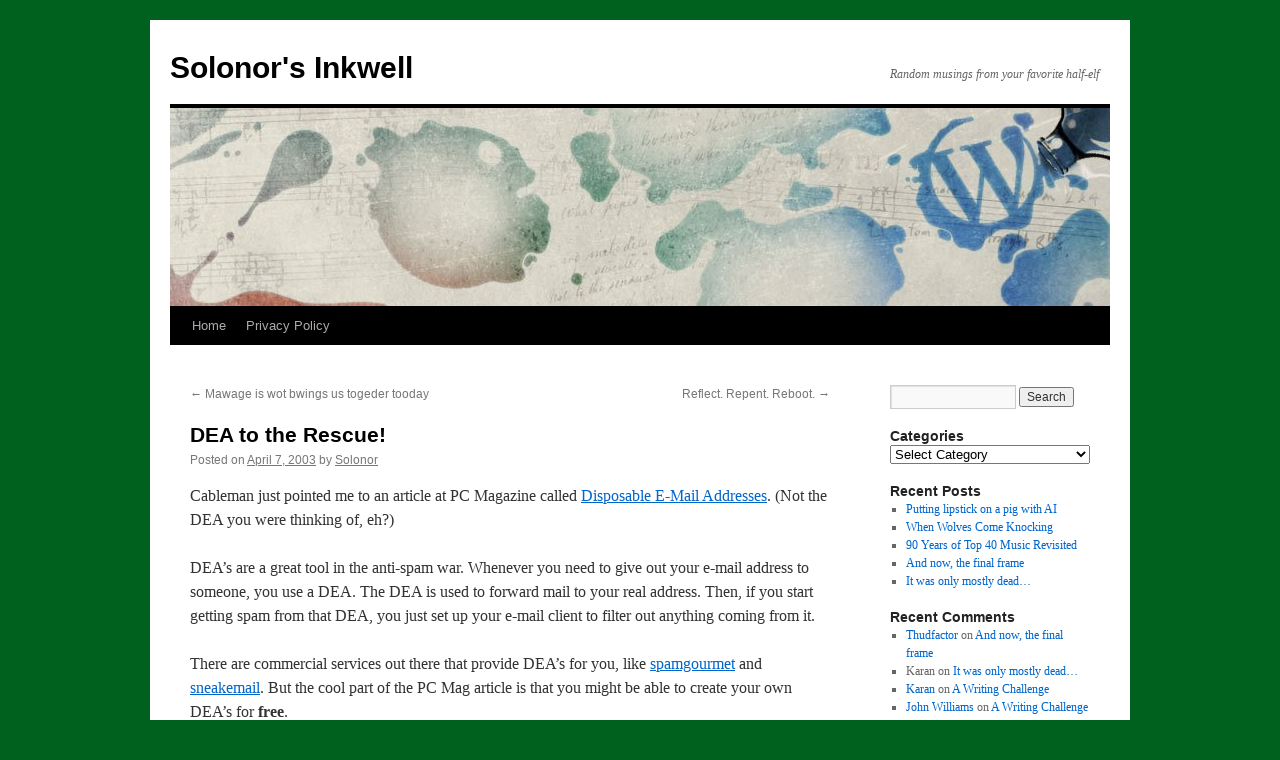

--- FILE ---
content_type: text/html; charset=UTF-8
request_url: https://solonor.com/dea-to-the-rescue/
body_size: 9173
content:
<!DOCTYPE html>
<html lang="en-US">
<head>
<meta charset="UTF-8" />
<title>
DEA to the Rescue! | Solonor&#039;s Inkwell	</title>
<link rel="profile" href="https://gmpg.org/xfn/11" />
<link rel="stylesheet" type="text/css" media="all" href="https://solonor.com/wp-content/themes/twentyten/style.css?ver=20250415" />
<link rel="pingback" href="https://solonor.com/xmlrpc.php">
<meta name='robots' content='max-image-preview:large' />
<link rel="alternate" type="application/rss+xml" title="Solonor&#039;s Inkwell &raquo; Feed" href="https://solonor.com/feed/" />
<link rel="alternate" type="application/rss+xml" title="Solonor&#039;s Inkwell &raquo; Comments Feed" href="https://solonor.com/comments/feed/" />
<link rel="alternate" type="application/rss+xml" title="Solonor&#039;s Inkwell &raquo; DEA to the Rescue! Comments Feed" href="https://solonor.com/dea-to-the-rescue/feed/" />
<link rel="alternate" title="oEmbed (JSON)" type="application/json+oembed" href="https://solonor.com/wp-json/oembed/1.0/embed?url=https%3A%2F%2Fsolonor.com%2Fdea-to-the-rescue%2F" />
<link rel="alternate" title="oEmbed (XML)" type="text/xml+oembed" href="https://solonor.com/wp-json/oembed/1.0/embed?url=https%3A%2F%2Fsolonor.com%2Fdea-to-the-rescue%2F&#038;format=xml" />
<style id='wp-img-auto-sizes-contain-inline-css' type='text/css'>
img:is([sizes=auto i],[sizes^="auto," i]){contain-intrinsic-size:3000px 1500px}
/*# sourceURL=wp-img-auto-sizes-contain-inline-css */
</style>

<style id='wp-emoji-styles-inline-css' type='text/css'>

	img.wp-smiley, img.emoji {
		display: inline !important;
		border: none !important;
		box-shadow: none !important;
		height: 1em !important;
		width: 1em !important;
		margin: 0 0.07em !important;
		vertical-align: -0.1em !important;
		background: none !important;
		padding: 0 !important;
	}
/*# sourceURL=wp-emoji-styles-inline-css */
</style>
<link rel='stylesheet' id='wp-block-library-css' href='https://solonor.com/wp-includes/css/dist/block-library/style.min.css?ver=6.9' type='text/css' media='all' />
<style id='global-styles-inline-css' type='text/css'>
:root{--wp--preset--aspect-ratio--square: 1;--wp--preset--aspect-ratio--4-3: 4/3;--wp--preset--aspect-ratio--3-4: 3/4;--wp--preset--aspect-ratio--3-2: 3/2;--wp--preset--aspect-ratio--2-3: 2/3;--wp--preset--aspect-ratio--16-9: 16/9;--wp--preset--aspect-ratio--9-16: 9/16;--wp--preset--color--black: #000;--wp--preset--color--cyan-bluish-gray: #abb8c3;--wp--preset--color--white: #fff;--wp--preset--color--pale-pink: #f78da7;--wp--preset--color--vivid-red: #cf2e2e;--wp--preset--color--luminous-vivid-orange: #ff6900;--wp--preset--color--luminous-vivid-amber: #fcb900;--wp--preset--color--light-green-cyan: #7bdcb5;--wp--preset--color--vivid-green-cyan: #00d084;--wp--preset--color--pale-cyan-blue: #8ed1fc;--wp--preset--color--vivid-cyan-blue: #0693e3;--wp--preset--color--vivid-purple: #9b51e0;--wp--preset--color--blue: #0066cc;--wp--preset--color--medium-gray: #666;--wp--preset--color--light-gray: #f1f1f1;--wp--preset--gradient--vivid-cyan-blue-to-vivid-purple: linear-gradient(135deg,rgb(6,147,227) 0%,rgb(155,81,224) 100%);--wp--preset--gradient--light-green-cyan-to-vivid-green-cyan: linear-gradient(135deg,rgb(122,220,180) 0%,rgb(0,208,130) 100%);--wp--preset--gradient--luminous-vivid-amber-to-luminous-vivid-orange: linear-gradient(135deg,rgb(252,185,0) 0%,rgb(255,105,0) 100%);--wp--preset--gradient--luminous-vivid-orange-to-vivid-red: linear-gradient(135deg,rgb(255,105,0) 0%,rgb(207,46,46) 100%);--wp--preset--gradient--very-light-gray-to-cyan-bluish-gray: linear-gradient(135deg,rgb(238,238,238) 0%,rgb(169,184,195) 100%);--wp--preset--gradient--cool-to-warm-spectrum: linear-gradient(135deg,rgb(74,234,220) 0%,rgb(151,120,209) 20%,rgb(207,42,186) 40%,rgb(238,44,130) 60%,rgb(251,105,98) 80%,rgb(254,248,76) 100%);--wp--preset--gradient--blush-light-purple: linear-gradient(135deg,rgb(255,206,236) 0%,rgb(152,150,240) 100%);--wp--preset--gradient--blush-bordeaux: linear-gradient(135deg,rgb(254,205,165) 0%,rgb(254,45,45) 50%,rgb(107,0,62) 100%);--wp--preset--gradient--luminous-dusk: linear-gradient(135deg,rgb(255,203,112) 0%,rgb(199,81,192) 50%,rgb(65,88,208) 100%);--wp--preset--gradient--pale-ocean: linear-gradient(135deg,rgb(255,245,203) 0%,rgb(182,227,212) 50%,rgb(51,167,181) 100%);--wp--preset--gradient--electric-grass: linear-gradient(135deg,rgb(202,248,128) 0%,rgb(113,206,126) 100%);--wp--preset--gradient--midnight: linear-gradient(135deg,rgb(2,3,129) 0%,rgb(40,116,252) 100%);--wp--preset--font-size--small: 13px;--wp--preset--font-size--medium: 20px;--wp--preset--font-size--large: 36px;--wp--preset--font-size--x-large: 42px;--wp--preset--spacing--20: 0.44rem;--wp--preset--spacing--30: 0.67rem;--wp--preset--spacing--40: 1rem;--wp--preset--spacing--50: 1.5rem;--wp--preset--spacing--60: 2.25rem;--wp--preset--spacing--70: 3.38rem;--wp--preset--spacing--80: 5.06rem;--wp--preset--shadow--natural: 6px 6px 9px rgba(0, 0, 0, 0.2);--wp--preset--shadow--deep: 12px 12px 50px rgba(0, 0, 0, 0.4);--wp--preset--shadow--sharp: 6px 6px 0px rgba(0, 0, 0, 0.2);--wp--preset--shadow--outlined: 6px 6px 0px -3px rgb(255, 255, 255), 6px 6px rgb(0, 0, 0);--wp--preset--shadow--crisp: 6px 6px 0px rgb(0, 0, 0);}:where(.is-layout-flex){gap: 0.5em;}:where(.is-layout-grid){gap: 0.5em;}body .is-layout-flex{display: flex;}.is-layout-flex{flex-wrap: wrap;align-items: center;}.is-layout-flex > :is(*, div){margin: 0;}body .is-layout-grid{display: grid;}.is-layout-grid > :is(*, div){margin: 0;}:where(.wp-block-columns.is-layout-flex){gap: 2em;}:where(.wp-block-columns.is-layout-grid){gap: 2em;}:where(.wp-block-post-template.is-layout-flex){gap: 1.25em;}:where(.wp-block-post-template.is-layout-grid){gap: 1.25em;}.has-black-color{color: var(--wp--preset--color--black) !important;}.has-cyan-bluish-gray-color{color: var(--wp--preset--color--cyan-bluish-gray) !important;}.has-white-color{color: var(--wp--preset--color--white) !important;}.has-pale-pink-color{color: var(--wp--preset--color--pale-pink) !important;}.has-vivid-red-color{color: var(--wp--preset--color--vivid-red) !important;}.has-luminous-vivid-orange-color{color: var(--wp--preset--color--luminous-vivid-orange) !important;}.has-luminous-vivid-amber-color{color: var(--wp--preset--color--luminous-vivid-amber) !important;}.has-light-green-cyan-color{color: var(--wp--preset--color--light-green-cyan) !important;}.has-vivid-green-cyan-color{color: var(--wp--preset--color--vivid-green-cyan) !important;}.has-pale-cyan-blue-color{color: var(--wp--preset--color--pale-cyan-blue) !important;}.has-vivid-cyan-blue-color{color: var(--wp--preset--color--vivid-cyan-blue) !important;}.has-vivid-purple-color{color: var(--wp--preset--color--vivid-purple) !important;}.has-black-background-color{background-color: var(--wp--preset--color--black) !important;}.has-cyan-bluish-gray-background-color{background-color: var(--wp--preset--color--cyan-bluish-gray) !important;}.has-white-background-color{background-color: var(--wp--preset--color--white) !important;}.has-pale-pink-background-color{background-color: var(--wp--preset--color--pale-pink) !important;}.has-vivid-red-background-color{background-color: var(--wp--preset--color--vivid-red) !important;}.has-luminous-vivid-orange-background-color{background-color: var(--wp--preset--color--luminous-vivid-orange) !important;}.has-luminous-vivid-amber-background-color{background-color: var(--wp--preset--color--luminous-vivid-amber) !important;}.has-light-green-cyan-background-color{background-color: var(--wp--preset--color--light-green-cyan) !important;}.has-vivid-green-cyan-background-color{background-color: var(--wp--preset--color--vivid-green-cyan) !important;}.has-pale-cyan-blue-background-color{background-color: var(--wp--preset--color--pale-cyan-blue) !important;}.has-vivid-cyan-blue-background-color{background-color: var(--wp--preset--color--vivid-cyan-blue) !important;}.has-vivid-purple-background-color{background-color: var(--wp--preset--color--vivid-purple) !important;}.has-black-border-color{border-color: var(--wp--preset--color--black) !important;}.has-cyan-bluish-gray-border-color{border-color: var(--wp--preset--color--cyan-bluish-gray) !important;}.has-white-border-color{border-color: var(--wp--preset--color--white) !important;}.has-pale-pink-border-color{border-color: var(--wp--preset--color--pale-pink) !important;}.has-vivid-red-border-color{border-color: var(--wp--preset--color--vivid-red) !important;}.has-luminous-vivid-orange-border-color{border-color: var(--wp--preset--color--luminous-vivid-orange) !important;}.has-luminous-vivid-amber-border-color{border-color: var(--wp--preset--color--luminous-vivid-amber) !important;}.has-light-green-cyan-border-color{border-color: var(--wp--preset--color--light-green-cyan) !important;}.has-vivid-green-cyan-border-color{border-color: var(--wp--preset--color--vivid-green-cyan) !important;}.has-pale-cyan-blue-border-color{border-color: var(--wp--preset--color--pale-cyan-blue) !important;}.has-vivid-cyan-blue-border-color{border-color: var(--wp--preset--color--vivid-cyan-blue) !important;}.has-vivid-purple-border-color{border-color: var(--wp--preset--color--vivid-purple) !important;}.has-vivid-cyan-blue-to-vivid-purple-gradient-background{background: var(--wp--preset--gradient--vivid-cyan-blue-to-vivid-purple) !important;}.has-light-green-cyan-to-vivid-green-cyan-gradient-background{background: var(--wp--preset--gradient--light-green-cyan-to-vivid-green-cyan) !important;}.has-luminous-vivid-amber-to-luminous-vivid-orange-gradient-background{background: var(--wp--preset--gradient--luminous-vivid-amber-to-luminous-vivid-orange) !important;}.has-luminous-vivid-orange-to-vivid-red-gradient-background{background: var(--wp--preset--gradient--luminous-vivid-orange-to-vivid-red) !important;}.has-very-light-gray-to-cyan-bluish-gray-gradient-background{background: var(--wp--preset--gradient--very-light-gray-to-cyan-bluish-gray) !important;}.has-cool-to-warm-spectrum-gradient-background{background: var(--wp--preset--gradient--cool-to-warm-spectrum) !important;}.has-blush-light-purple-gradient-background{background: var(--wp--preset--gradient--blush-light-purple) !important;}.has-blush-bordeaux-gradient-background{background: var(--wp--preset--gradient--blush-bordeaux) !important;}.has-luminous-dusk-gradient-background{background: var(--wp--preset--gradient--luminous-dusk) !important;}.has-pale-ocean-gradient-background{background: var(--wp--preset--gradient--pale-ocean) !important;}.has-electric-grass-gradient-background{background: var(--wp--preset--gradient--electric-grass) !important;}.has-midnight-gradient-background{background: var(--wp--preset--gradient--midnight) !important;}.has-small-font-size{font-size: var(--wp--preset--font-size--small) !important;}.has-medium-font-size{font-size: var(--wp--preset--font-size--medium) !important;}.has-large-font-size{font-size: var(--wp--preset--font-size--large) !important;}.has-x-large-font-size{font-size: var(--wp--preset--font-size--x-large) !important;}
/*# sourceURL=global-styles-inline-css */
</style>

<style id='classic-theme-styles-inline-css' type='text/css'>
/*! This file is auto-generated */
.wp-block-button__link{color:#fff;background-color:#32373c;border-radius:9999px;box-shadow:none;text-decoration:none;padding:calc(.667em + 2px) calc(1.333em + 2px);font-size:1.125em}.wp-block-file__button{background:#32373c;color:#fff;text-decoration:none}
/*# sourceURL=/wp-includes/css/classic-themes.min.css */
</style>
<link rel='stylesheet' id='twentyten-block-style-css' href='https://solonor.com/wp-content/themes/twentyten/blocks.css?ver=20250220' type='text/css' media='all' />
<link rel="https://api.w.org/" href="https://solonor.com/wp-json/" /><link rel="alternate" title="JSON" type="application/json" href="https://solonor.com/wp-json/wp/v2/posts/778" /><link rel="EditURI" type="application/rsd+xml" title="RSD" href="https://solonor.com/xmlrpc.php?rsd" />
<meta name="generator" content="WordPress 6.9" />
<link rel="canonical" href="https://solonor.com/dea-to-the-rescue/" />
<link rel='shortlink' href='https://solonor.com/?p=778' />
<style type="text/css" id="custom-background-css">
body.custom-background { background-color: #00601e; }
</style>
	</head>

<body class="wp-singular post-template-default single single-post postid-778 single-format-standard custom-background wp-theme-twentyten">
<div id="wrapper" class="hfeed">
		<a href="#content" class="screen-reader-text skip-link">Skip to content</a>
	<div id="header">
		<div id="masthead">
			<div id="branding" role="banner">
								<div id="site-title">
					<span>
											<a href="https://solonor.com/" rel="home" >Solonor&#039;s Inkwell</a>
					</span>
				</div>
				<div id="site-description">Random musings from your favorite half-elf</div>

				<img src="https://solonor.com/wp-content/themes/twentyten/images/headers/inkwell.jpg" width="940" height="198" alt="Solonor&#039;s Inkwell" decoding="async" fetchpriority="high" />			</div><!-- #branding -->

			<div id="access" role="navigation">
				<div class="menu"><ul>
<li ><a href="https://solonor.com/">Home</a></li><li class="page_item page-item-4285"><a href="https://solonor.com/privacy-policy/">Privacy Policy</a></li>
</ul></div>
			</div><!-- #access -->
		</div><!-- #masthead -->
	</div><!-- #header -->

	<div id="main">

		<div id="container">
			<div id="content" role="main">

			

				<div id="nav-above" class="navigation">
					<div class="nav-previous"><a href="https://solonor.com/mawage-is-wot-bwings-us-togeder-tooday/" rel="prev"><span class="meta-nav">&larr;</span> Mawage is wot bwings us togeder tooday</a></div>
					<div class="nav-next"><a href="https://solonor.com/reflect-repent-reboot/" rel="next">Reflect. Repent. Reboot. <span class="meta-nav">&rarr;</span></a></div>
				</div><!-- #nav-above -->

				<div id="post-778" class="post-778 post type-post status-publish format-standard hentry category-wouldya-lookit-that">
					<h1 class="entry-title">DEA to the Rescue!</h1>

					<div class="entry-meta">
						<span class="meta-prep meta-prep-author">Posted on</span> <a href="https://solonor.com/dea-to-the-rescue/" title="8:54 am" rel="bookmark"><span class="entry-date">April 7, 2003</span></a> <span class="meta-sep">by</span> <span class="author vcard"><a class="url fn n" href="https://solonor.com/author/solonor/" title="View all posts by Solonor">Solonor</a></span>					</div><!-- .entry-meta -->

					<div class="entry-content">
						<p>Cableman just pointed me to an article at PC Magazine called <a title="Disposable E-Mail Addresses" href="http://www.pcmag.com/article2/0,4149,990137,00.asp">Disposable E-Mail Addresses</a>. (Not the DEA you were thinking of, eh?)</p>
<p>DEA&#8217;s are a great tool in the anti-spam war. Whenever you need to give out your e-mail address to someone, you use a DEA. The DEA is used to forward mail to your real address. Then, if you start getting spam from that DEA, you just set up your e-mail client to filter out anything coming from it.</p>
<p>There are commercial services out there that provide DEA&#8217;s for you, like <a href="http://www.spamgourmet.com/">spamgourmet</a> and <a href="http://sneakemail.com/">sneakemail</a>. But the cool part of the PC Mag article is that you might be able to create your own DEA&#8217;s for <b>free</b>.</p>
<p>Many e-mail servers ignore certain characters in addresses and deliver the message anyway. So, for example, if someone tries to send something to solonor+monkey@solonor.com, I will still get it. If I start getting a lot of spam where the TO: field is solonor+monkey@solonor.com, I just filter out anything addressed to that DEA. The only way you&#8217;ll know if it will work with your mail server is to try it.</p>
<p>Yeah, baby! Simple and cheap. Just like me.</p>
											</div><!-- .entry-content -->

		
						<div class="entry-utility">
							This entry was posted in <a href="https://solonor.com/category/wouldya-lookit-that/" rel="category tag">Wouldya Lookit That!</a>. Bookmark the <a href="https://solonor.com/dea-to-the-rescue/" title="Permalink to DEA to the Rescue!" rel="bookmark">permalink</a>.													</div><!-- .entry-utility -->
					</div><!-- #post-778 -->

					<div id="nav-below" class="navigation">
						<div class="nav-previous"><a href="https://solonor.com/mawage-is-wot-bwings-us-togeder-tooday/" rel="prev"><span class="meta-nav">&larr;</span> Mawage is wot bwings us togeder tooday</a></div>
						<div class="nav-next"><a href="https://solonor.com/reflect-repent-reboot/" rel="next">Reflect. Repent. Reboot. <span class="meta-nav">&rarr;</span></a></div>
					</div><!-- #nav-below -->

					
			<div id="comments">


			<h3 id="comments-title">
			5 Responses to <em>DEA to the Rescue!</em>			</h3>

	
			<ol class="commentlist">
						<li class="comment even thread-even depth-1" id="li-comment-2850">
		<div id="comment-2850">
			<div class="comment-author vcard">
				<img alt='' src='https://secure.gravatar.com/avatar/c81e4dec6b44ba65daa28d8446bfc5c726b9b5a12f5d78fb6e63d6a0423e0d38?s=40&#038;d=mm&#038;r=g' srcset='https://secure.gravatar.com/avatar/c81e4dec6b44ba65daa28d8446bfc5c726b9b5a12f5d78fb6e63d6a0423e0d38?s=80&#038;d=mm&#038;r=g 2x' class='avatar avatar-40 photo' height='40' width='40' decoding='async'/>				<cite class="fn"><a href="http://skittish.org" class="url" rel="ugc external nofollow">skits</a></cite> <span class="says">says:</span>			</div><!-- .comment-author .vcard -->

				
				
			<div class="comment-meta commentmetadata"><a href="https://solonor.com/dea-to-the-rescue/#comment-2850">
				April 7, 2003 at 10:44 am					</a>
									</div><!-- .comment-meta .commentmetadata -->

				<div class="comment-body"><p>You, sir, are a very smart man.  🙂</p>
</div>

				<div class="reply">
								</div><!-- .reply -->
			</div><!-- #comment-##  -->

				</li><!-- #comment-## -->
		<li class="comment odd alt thread-odd thread-alt depth-1" id="li-comment-2851">
		<div id="comment-2851">
			<div class="comment-author vcard">
				<img alt='' src='https://secure.gravatar.com/avatar/0ec9f960f5c2ab8cec6b0e0051ef52283aa0bb931850cd7210138efdab9a4cb4?s=40&#038;d=mm&#038;r=g' srcset='https://secure.gravatar.com/avatar/0ec9f960f5c2ab8cec6b0e0051ef52283aa0bb931850cd7210138efdab9a4cb4?s=80&#038;d=mm&#038;r=g 2x' class='avatar avatar-40 photo' height='40' width='40' decoding='async'/>				<cite class="fn"><a href="http://solonor.com/blogger.html" class="url" rel="ugc">Solonor</a></cite> <span class="says">says:</span>			</div><!-- .comment-author .vcard -->

				
				
			<div class="comment-meta commentmetadata"><a href="https://solonor.com/dea-to-the-rescue/#comment-2851">
				April 7, 2003 at 11:06 am					</a>
									</div><!-- .comment-meta .commentmetadata -->

				<div class="comment-body"><p>&#8220;The key to greatness is not to waste brain power figuring stuff out for yourself, but to plunder the research of others.&#8221; &#8211; Solonor (or someone I ripped off)</p>
</div>

				<div class="reply">
								</div><!-- .reply -->
			</div><!-- #comment-##  -->

				</li><!-- #comment-## -->
		<li class="comment even thread-even depth-1" id="li-comment-2852">
		<div id="comment-2852">
			<div class="comment-author vcard">
				<img alt='' src='https://secure.gravatar.com/avatar/6ab6c582cec7f5d56e3aa4e17d19de5bd6776cf80eb15b9559d7c81759917d3e?s=40&#038;d=mm&#038;r=g' srcset='https://secure.gravatar.com/avatar/6ab6c582cec7f5d56e3aa4e17d19de5bd6776cf80eb15b9559d7c81759917d3e?s=80&#038;d=mm&#038;r=g 2x' class='avatar avatar-40 photo' height='40' width='40' loading='lazy' decoding='async'/>				<cite class="fn"><a href="http://www.techfluid.org" class="url" rel="ugc external nofollow">Chari</a></cite> <span class="says">says:</span>			</div><!-- .comment-author .vcard -->

				
				
			<div class="comment-meta commentmetadata"><a href="https://solonor.com/dea-to-the-rescue/#comment-2852">
				April 7, 2003 at 12:05 pm					</a>
									</div><!-- .comment-meta .commentmetadata -->

				<div class="comment-body"><p>You can just set your default (main) email account on your server to accept anything addressed to @yourdomain.com&#8230; some are set up that way as a default, others have to be changed manually through your server&#8217;s email settings. Of course, you&#8217;ll need to have your own domain name for this to work.</p>
</div>

				<div class="reply">
								</div><!-- .reply -->
			</div><!-- #comment-##  -->

				</li><!-- #comment-## -->
		<li class="comment odd alt thread-odd thread-alt depth-1" id="li-comment-2853">
		<div id="comment-2853">
			<div class="comment-author vcard">
				<img alt='' src='https://secure.gravatar.com/avatar/51740e6bb30a8bbb2c4ec1d816b40fbb020927c7f053f51f95f4d7c58b0bed77?s=40&#038;d=mm&#038;r=g' srcset='https://secure.gravatar.com/avatar/51740e6bb30a8bbb2c4ec1d816b40fbb020927c7f053f51f95f4d7c58b0bed77?s=80&#038;d=mm&#038;r=g 2x' class='avatar avatar-40 photo' height='40' width='40' loading='lazy' decoding='async'/>				<cite class="fn">Don</cite> <span class="says">says:</span>			</div><!-- .comment-author .vcard -->

				
				
			<div class="comment-meta commentmetadata"><a href="https://solonor.com/dea-to-the-rescue/#comment-2853">
				April 7, 2003 at 2:33 pm					</a>
									</div><!-- .comment-meta .commentmetadata -->

				<div class="comment-body"><p>Solonor, you just got me again with one of your titles. I&#8217;ve got to lower the sensitivity level on my excitement responder.</p>
</div>

				<div class="reply">
								</div><!-- .reply -->
			</div><!-- #comment-##  -->

				</li><!-- #comment-## -->
		<li class="comment even thread-even depth-1" id="li-comment-2854">
		<div id="comment-2854">
			<div class="comment-author vcard">
				<img alt='' src='https://secure.gravatar.com/avatar/173efaa22f701aa50ec090f97c8b9923397db3bea209fd0ef59d07bf82ee30ab?s=40&#038;d=mm&#038;r=g' srcset='https://secure.gravatar.com/avatar/173efaa22f701aa50ec090f97c8b9923397db3bea209fd0ef59d07bf82ee30ab?s=80&#038;d=mm&#038;r=g 2x' class='avatar avatar-40 photo' height='40' width='40' loading='lazy' decoding='async'/>				<cite class="fn"><a href="http://www.suebailey.net" class="url" rel="ugc external nofollow">Sue</a></cite> <span class="says">says:</span>			</div><!-- .comment-author .vcard -->

				
				
			<div class="comment-meta commentmetadata"><a href="https://solonor.com/dea-to-the-rescue/#comment-2854">
				April 8, 2003 at 12:06 am					</a>
									</div><!-- .comment-meta .commentmetadata -->

				<div class="comment-body"><p>I use &#8220;nospam@&#8230;&#8221; as my email address when I&#8217;m expecting it to be passed right on to the spammers (and filter that email straight into the trash). Now I get spam reading &#8220;nospam! enlarge your penis&#8221;.</p>
</div>

				<div class="reply">
								</div><!-- .reply -->
			</div><!-- #comment-##  -->

				</li><!-- #comment-## -->
			</ol>

	
			<p class="nocomments">Comments are closed.</p>
	


</div><!-- #comments -->

	
			</div><!-- #content -->
		</div><!-- #container -->


		<div id="primary" class="widget-area" role="complementary">
			<ul class="xoxo">

<li id="search-4" class="widget-container widget_search"><form role="search" method="get" id="searchform" class="searchform" action="https://solonor.com/">
				<div>
					<label class="screen-reader-text" for="s">Search for:</label>
					<input type="text" value="" name="s" id="s" />
					<input type="submit" id="searchsubmit" value="Search" />
				</div>
			</form></li><li id="categories-243592921" class="widget-container widget_categories"><h3 class="widget-title">Categories</h3><form action="https://solonor.com" method="get"><label class="screen-reader-text" for="cat">Categories</label><select  name='cat' id='cat' class='postform'>
	<option value='-1'>Select Category</option>
	<option class="level-0" value="31">100 Days To Offload&nbsp;&nbsp;(10)</option>
	<option class="level-0" value="18">Aortal&nbsp;&nbsp;(35)</option>
	<option class="level-0" value="13">Banned Books&nbsp;&nbsp;(24)</option>
	<option class="level-0" value="11">Baseball&nbsp;&nbsp;(136)</option>
	<option class="level-0" value="14">Blogcritics&nbsp;&nbsp;(111)</option>
	<option class="level-0" value="16">Blogwhore2&nbsp;&nbsp;(11)</option>
	<option class="level-0" value="19">Car Talk&nbsp;&nbsp;(15)</option>
	<option class="level-0" value="5">Carnival of the Vanities&nbsp;&nbsp;(59)</option>
	<option class="level-0" value="26">Demento&nbsp;&nbsp;(25)</option>
	<option class="level-0" value="24">Football&nbsp;&nbsp;(15)</option>
	<option class="level-0" value="22">Forgotten Famous Folk&nbsp;&nbsp;(5)</option>
	<option class="level-0" value="4">Life, the Universe and Everything&nbsp;&nbsp;(706)</option>
	<option class="level-0" value="23">Metroblogging&nbsp;&nbsp;(4)</option>
	<option class="level-0" value="12">Monday Mission&nbsp;&nbsp;(22)</option>
	<option class="level-0" value="10">Rants &#8216;n&#8217; Whines&nbsp;&nbsp;(275)</option>
	<option class="level-0" value="17">Referrer Madness&nbsp;&nbsp;(14)</option>
	<option class="level-0" value="15">Revolver Fan Club&nbsp;&nbsp;(11)</option>
	<option class="level-0" value="6">Strangeness&nbsp;&nbsp;(309)</option>
	<option class="level-0" value="21">Strengthen the Good&nbsp;&nbsp;(8)</option>
	<option class="level-0" value="20">Sunday Sermon&nbsp;&nbsp;(11)</option>
	<option class="level-0" value="27">Tales of Woe&nbsp;&nbsp;(4)</option>
	<option class="level-0" value="9">The Big Screen&nbsp;&nbsp;(206)</option>
	<option class="level-0" value="8">Tunes&nbsp;&nbsp;(159)</option>
	<option class="level-1" value="28">&nbsp;&nbsp;&nbsp;Top 40&nbsp;&nbsp;(4)</option>
	<option class="level-0" value="1">Uncategorized&nbsp;&nbsp;(10)</option>
	<option class="level-0" value="7">Wouldya Lookit That!&nbsp;&nbsp;(582)</option>
	<option class="level-0" value="3">Yo! Listen Up!&nbsp;&nbsp;(378)</option>
</select>
</form><script type="text/javascript">
/* <![CDATA[ */

( ( dropdownId ) => {
	const dropdown = document.getElementById( dropdownId );
	function onSelectChange() {
		setTimeout( () => {
			if ( 'escape' === dropdown.dataset.lastkey ) {
				return;
			}
			if ( dropdown.value && parseInt( dropdown.value ) > 0 && dropdown instanceof HTMLSelectElement ) {
				dropdown.parentElement.submit();
			}
		}, 250 );
	}
	function onKeyUp( event ) {
		if ( 'Escape' === event.key ) {
			dropdown.dataset.lastkey = 'escape';
		} else {
			delete dropdown.dataset.lastkey;
		}
	}
	function onClick() {
		delete dropdown.dataset.lastkey;
	}
	dropdown.addEventListener( 'keyup', onKeyUp );
	dropdown.addEventListener( 'click', onClick );
	dropdown.addEventListener( 'change', onSelectChange );
})( "cat" );

//# sourceURL=WP_Widget_Categories%3A%3Awidget
/* ]]> */
</script>
</li>
		<li id="recent-posts-2" class="widget-container widget_recent_entries">
		<h3 class="widget-title">Recent Posts</h3>
		<ul>
											<li>
					<a href="https://solonor.com/putting-lipstick-on-a-pig-with-ai/">Putting lipstick on a pig with AI</a>
									</li>
											<li>
					<a href="https://solonor.com/when-wolves-come-knocking/">When Wolves Come Knocking</a>
									</li>
											<li>
					<a href="https://solonor.com/90-years-of-top-40-music-revisited/">90 Years of Top 40 Music Revisited</a>
									</li>
											<li>
					<a href="https://solonor.com/and-now-the-final-frame/">And now, the final frame</a>
									</li>
											<li>
					<a href="https://solonor.com/it-was-only-mostly-dead/">It was only mostly dead&#8230;</a>
									</li>
					</ul>

		</li><li id="recent-comments-2" class="widget-container widget_recent_comments"><h3 class="widget-title">Recent Comments</h3><ul id="recentcomments"><li class="recentcomments"><span class="comment-author-link"><a href="https://www.thudfactor.com" class="url" rel="ugc external nofollow">Thudfactor</a></span> on <a href="https://solonor.com/and-now-the-final-frame/comment-page-1/#comment-23509">And now, the final frame</a></li><li class="recentcomments"><span class="comment-author-link">Karan</span> on <a href="https://solonor.com/it-was-only-mostly-dead/comment-page-1/#comment-23457">It was only mostly dead&#8230;</a></li><li class="recentcomments"><span class="comment-author-link"><a href="http://😢" class="url" rel="ugc external nofollow">Karan</a></span> on <a href="https://solonor.com/a-writing-challenge/comment-page-1/#comment-23439">A Writing Challenge</a></li><li class="recentcomments"><span class="comment-author-link"><a href="https://www.thudfactor.com" class="url" rel="ugc external nofollow">John Williams</a></span> on <a href="https://solonor.com/a-writing-challenge/comment-page-1/#comment-23438">A Writing Challenge</a></li><li class="recentcomments"><span class="comment-author-link"><a href="http://solonor.com/" class="url" rel="ugc">Solonor</a></span> on <a href="https://solonor.com/hello-old-friend/comment-page-1/#comment-23317">Hello, Old Friend</a></li></ul></li><li id="linkcat-2" class="widget-container widget_links"><h3 class="widget-title">Blogroll</h3>
	<ul class='xoxo blogroll'>
<li><a href="http://hill-kleerup.org/blog/" rel="acquaintance" title="***Dave Does the Blog" target="_blank">***Dave Does the Blog</a></li>
<li><a href="https://bigpinkcookie.com/" rel="acquaintance" title="Christine&#8217;s blog">Big Pink Cookie</a></li>
<li><a href="http://dagoddess.com/" rel="acquaintance">Da Goddess</a></li>
<li><a href="https://www.filmhydra.com/" rel="friend" title="John Williams&#8217; Movie blog">FilmHydra</a></li>
<li><a href="http://genxhaustion.com/" rel="friend" title="Robyn&#8217;s blog">GenXhaustion</a></li>
<li><a href="https://katharinemiller.wordpress.com/" rel="friend met" title="katharine hearts the internet" target="_blank">katharine hearts the internet</a></li>
<li><a href="https://linkmeister.com/wordpress/" rel="acquaintance" title="Linkmeister &#8211; A small cog in the Reality-Based Community" target="_blank">Linkmeister</a></li>
<li><a href="http://journal.neilgaiman.com/" title="Neil Gaiman&#8217;s Journal">Neil Gaiman&#039;s Journal</a></li>
<li><a href="http://www.janegoodwin.net/" rel="acquaintance" title="Scheiss Weekly &#8211; Education, schools, teachers, social media, parenting, writing, educational issues" target="_blank">Scheiss Weekly</a></li>
<li><a href="http://thebloggess.com/" title="The Bloggess" target="_blank">The Bloggess</a></li>
<li><a href="http://themightygeek.com/" rel="friend met" title="The Mighty Geek | Too dumb to be a Nerd">The Mighty Geek</a></li>
<li><a href="https://www.thudfactor.com/" rel="acquaintance" title="Thudfactor" target="_blank">Thudfactor</a></li>

	</ul>
</li>
<li id="meta-4" class="widget-container widget_meta"><h3 class="widget-title">Meta</h3>
		<ul>
						<li><a href="https://solonor.com/wp-login.php">Log in</a></li>
			<li><a href="https://solonor.com/feed/">Entries feed</a></li>
			<li><a href="https://solonor.com/comments/feed/">Comments feed</a></li>

			<li><a href="https://wordpress.org/">WordPress.org</a></li>
		</ul>

		</li>			</ul>
		</div><!-- #primary .widget-area -->

	</div><!-- #main -->

	<div id="footer" role="contentinfo">
		<div id="colophon">



			<div id="site-info">
				<a href="https://solonor.com/" rel="home">
					Solonor&#039;s Inkwell				</a>
				<span role="separator" aria-hidden="true"></span><a class="privacy-policy-link" href="https://solonor.com/privacy-policy/" rel="privacy-policy">Privacy Policy</a>			</div><!-- #site-info -->

			<div id="site-generator">
								<a href="https://wordpress.org/" class="imprint" title="Semantic Personal Publishing Platform">
					Proudly powered by WordPress.				</a>
			</div><!-- #site-generator -->

		</div><!-- #colophon -->
	</div><!-- #footer -->

</div><!-- #wrapper -->

<script type="speculationrules">
{"prefetch":[{"source":"document","where":{"and":[{"href_matches":"/*"},{"not":{"href_matches":["/wp-*.php","/wp-admin/*","/wp-content/uploads/*","/wp-content/*","/wp-content/plugins/*","/wp-content/themes/twentyten/*","/*\\?(.+)"]}},{"not":{"selector_matches":"a[rel~=\"nofollow\"]"}},{"not":{"selector_matches":".no-prefetch, .no-prefetch a"}}]},"eagerness":"conservative"}]}
</script>
<script id="wp-emoji-settings" type="application/json">
{"baseUrl":"https://s.w.org/images/core/emoji/17.0.2/72x72/","ext":".png","svgUrl":"https://s.w.org/images/core/emoji/17.0.2/svg/","svgExt":".svg","source":{"concatemoji":"https://solonor.com/wp-includes/js/wp-emoji-release.min.js?ver=6.9"}}
</script>
<script type="module">
/* <![CDATA[ */
/*! This file is auto-generated */
const a=JSON.parse(document.getElementById("wp-emoji-settings").textContent),o=(window._wpemojiSettings=a,"wpEmojiSettingsSupports"),s=["flag","emoji"];function i(e){try{var t={supportTests:e,timestamp:(new Date).valueOf()};sessionStorage.setItem(o,JSON.stringify(t))}catch(e){}}function c(e,t,n){e.clearRect(0,0,e.canvas.width,e.canvas.height),e.fillText(t,0,0);t=new Uint32Array(e.getImageData(0,0,e.canvas.width,e.canvas.height).data);e.clearRect(0,0,e.canvas.width,e.canvas.height),e.fillText(n,0,0);const a=new Uint32Array(e.getImageData(0,0,e.canvas.width,e.canvas.height).data);return t.every((e,t)=>e===a[t])}function p(e,t){e.clearRect(0,0,e.canvas.width,e.canvas.height),e.fillText(t,0,0);var n=e.getImageData(16,16,1,1);for(let e=0;e<n.data.length;e++)if(0!==n.data[e])return!1;return!0}function u(e,t,n,a){switch(t){case"flag":return n(e,"\ud83c\udff3\ufe0f\u200d\u26a7\ufe0f","\ud83c\udff3\ufe0f\u200b\u26a7\ufe0f")?!1:!n(e,"\ud83c\udde8\ud83c\uddf6","\ud83c\udde8\u200b\ud83c\uddf6")&&!n(e,"\ud83c\udff4\udb40\udc67\udb40\udc62\udb40\udc65\udb40\udc6e\udb40\udc67\udb40\udc7f","\ud83c\udff4\u200b\udb40\udc67\u200b\udb40\udc62\u200b\udb40\udc65\u200b\udb40\udc6e\u200b\udb40\udc67\u200b\udb40\udc7f");case"emoji":return!a(e,"\ud83e\u1fac8")}return!1}function f(e,t,n,a){let r;const o=(r="undefined"!=typeof WorkerGlobalScope&&self instanceof WorkerGlobalScope?new OffscreenCanvas(300,150):document.createElement("canvas")).getContext("2d",{willReadFrequently:!0}),s=(o.textBaseline="top",o.font="600 32px Arial",{});return e.forEach(e=>{s[e]=t(o,e,n,a)}),s}function r(e){var t=document.createElement("script");t.src=e,t.defer=!0,document.head.appendChild(t)}a.supports={everything:!0,everythingExceptFlag:!0},new Promise(t=>{let n=function(){try{var e=JSON.parse(sessionStorage.getItem(o));if("object"==typeof e&&"number"==typeof e.timestamp&&(new Date).valueOf()<e.timestamp+604800&&"object"==typeof e.supportTests)return e.supportTests}catch(e){}return null}();if(!n){if("undefined"!=typeof Worker&&"undefined"!=typeof OffscreenCanvas&&"undefined"!=typeof URL&&URL.createObjectURL&&"undefined"!=typeof Blob)try{var e="postMessage("+f.toString()+"("+[JSON.stringify(s),u.toString(),c.toString(),p.toString()].join(",")+"));",a=new Blob([e],{type:"text/javascript"});const r=new Worker(URL.createObjectURL(a),{name:"wpTestEmojiSupports"});return void(r.onmessage=e=>{i(n=e.data),r.terminate(),t(n)})}catch(e){}i(n=f(s,u,c,p))}t(n)}).then(e=>{for(const n in e)a.supports[n]=e[n],a.supports.everything=a.supports.everything&&a.supports[n],"flag"!==n&&(a.supports.everythingExceptFlag=a.supports.everythingExceptFlag&&a.supports[n]);var t;a.supports.everythingExceptFlag=a.supports.everythingExceptFlag&&!a.supports.flag,a.supports.everything||((t=a.source||{}).concatemoji?r(t.concatemoji):t.wpemoji&&t.twemoji&&(r(t.twemoji),r(t.wpemoji)))});
//# sourceURL=https://solonor.com/wp-includes/js/wp-emoji-loader.min.js
/* ]]> */
</script>
</body>
</html>


<!-- Page cached by LiteSpeed Cache 7.6.2 on 2026-01-17 14:20:20 -->